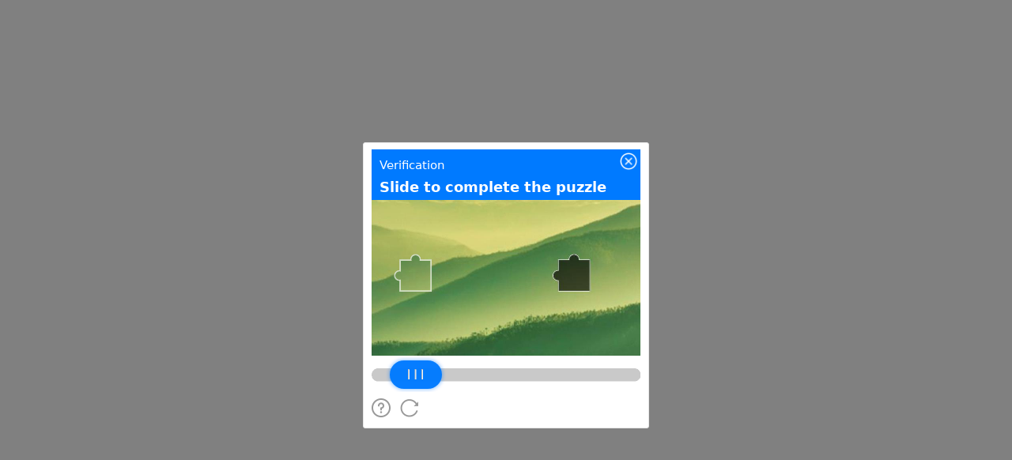

--- FILE ---
content_type: text/html
request_url: http://stor.51cto.com/art/201903/594150.htm
body_size: 604
content:
<!DOCTYPE html>
<html>
<head>
<meta http-equiv="Content-Type" content="text/html; charset=utf-8" />
<meta name="viewport" content="width=device-width, initial-scale=1" />
</head>
<script src="https://t.captcha.qq.com/TCaptcha.js"></script>
<body></body>
<script>
var aa="http://stor.51cto.com/art/201903/594150.htm";

var g_URL = location.search;
var tag = "tads_cap=";
function callback(res) {
if(res.ticket){
tag += res.ticket;
tag += ";path=/;max-age=300";
document.cookie=tag;
location.search = g_URL;
}
}
var captcha1 = new TencentCaptcha("2047899425", callback);
captcha1.show();
</script>
</html>


--- FILE ---
content_type: text/javascript
request_url: https://t.captcha.qq.com/tdc.js?app_data=7417194865555652608&t=1255512510&appid=2047899425
body_size: 28863
content:
window.TDC_NAME = "MaZaMZYnCZVhSBSjeZNelCYkVAaOYOEi";window._nMASXUAKABHcEeCUNnAnQAREnNVmmZiY = function (){return new Date()};window._fiZNATNCclJJKPSFnFOPnNkfDkbQagnS = function(a, b){return Date[a].apply(Date, b)};window.MaZaMZYnCZVhSBSjeZNelCYkVAaOYOEi='tz6KXxsybe2Jo2I+YvJA7oOak46Sbq0//r0fzPIjNisOMSGGrbap0X4FY8dQMttU3ny5yY6ICv+Z6POhlTU6pBxT1Wk12SMSlPHOflVmOpEz4S2p5q7LNEFkgaR1y932UZm7+N4L9pTHSWoM/mnUca9oVRWbUZh1f1zclUyd3dM1RPuRidyz8NgOtd1eGU+ToVzqOfb1/2VKAmkI32PYb9urQN6kCLMY0eFQC8RCW2fxZ6TpYcN1uA==';var __TENCENT_CHAOS_STACK=function(){function __TENCENT_CHAOS_VM(h,E,I,Q,U,c,w,g){var Z=!Q;h=+h,E=E||[0],Q=Q||[[this],[{}]],U=U||{};var R,l=[],G=null;function A(){return function(Z,l,G){return new(Function.bind.apply(Z,l))}.apply(null,arguments)}Function.prototype.bind||(R=[].slice,Function.prototype.bind=function(Z){if("function"!=typeof this)throw new TypeError("bind101");var l=R.call(arguments,1),G=l.length,A=this,B=function(){},W=function(){return l.length=G,l.push.apply(l,arguments),A.apply(B.prototype.isPrototypeOf(this)?this:Z,l)};return this.prototype&&(B.prototype=this.prototype),W.prototype=new B,W});var B=[,function(){Q.push(!0)},function(){Q.length=E[h++]},,function(){Q.push(!Q.pop())},function(){Q.push([Q.pop(),Q.pop()].reverse())},function(){throw Q[Q.length-1]},function(){Q.push([I,Q.pop()])},function(){Q[Q.length-2]=Q[Q.length-2]in Q.pop()},,function(){h=E[h++]},function(){Q[Q.length-2]=Q[Q.length-2]==Q.pop()},function(){Q.push(Q[Q.length-1])},,function(){Q[Q.length-1]=E[h++]},function(){return!!G},function(){var Z=Q.pop(),l=Q.pop();Q.push([l[0][l[1]],Z])},function(){Q[Q.length-2]=Q[Q.length-2]<<Q.pop()},function(){var Z=E[h++],l=Z?Q.slice(-Z):[];Q.length-=Z,l.unshift(null),Q.push(A(Q.pop(),l))},function(){Q[Q.length-2]=Q[Q.length-2]^Q.pop()},function(){Q.push(!1)},function(){Q[Q[Q.length-2][0]][0]=Q[Q.length-1]},function(){var Z=Q.pop();Q.push(Z[0][Z[1]])},function(){Q.push(undefined)},function(){Q.push(typeof Q.pop())},function(){Q[Q.length-1]+=String.fromCharCode(E[h++])},,function(){Q.push(null)},function(){Q.push(Q[E[h++]][0])},function(){var Z,l=[];for(Z in Q.pop())l.push(Z);Q.push(l)},function(){Q[Q.length-2]=Q[Q.length-2]+Q.pop()},function(){return!0},function(){Q[Q.length-2]=Q[Q.length-2]&Q.pop()},function(){Q.pop()},function(){Q[Q.length-2]=Q[Q.length-2]>>>Q.pop()},function(){Q.push(Q[Q.pop()[0]][0])},function(){Q[Q.length-2]=Q[Q.length-2]===Q.pop()},function(){var Z=Q.pop();Q.push(delete Z[0][Z[1]])},function(){Q.push(E[h++])},function(){Q[Q.length-2]=Q[Q.length-2]%Q.pop()},function(){Q[Q.length-2]=Q[Q.length-2]>>Q.pop()},function(){for(var G=E[h++],A=[],Z=E[h++],l=E[h++],B=[],W=0;W<Z;W++)A[E[h++]]=Q[E[h++]];for(W=0;W<l;W++)B[W]=E[h++];Q.push(function R(){var Z=A.slice(0);Z[0]=[this],Z[1]=[arguments],Z[2]=[R];for(var l=0;l<B.length&&l<arguments.length;l++)0<B[l]&&(Z[B[l]]=[arguments[l]]);return __TENCENT_CHAOS_VM(G,E,I,Z,U,c,w,g)})},function(){G=null},,function(){var Z=Q[Q.length-2];Z[0][Z[1]]=Q[Q.length-1]},function(){Q.push("")},,function(){var Z=E[h++];Q[Z]=Q[Z]===undefined?[]:Q[Z]},function(){l.push([E[h++],Q.length,E[h++]])},,function(){var Z=E[h++],l=Q[Q.length-2-Z];Q[Q.length-2-Z]=Q.pop(),Q.push(l)},,function(){Q[Q.length-2]=Q[Q.length-2]-Q.pop()},function(){Q[Q.length-1].length?Q.push(Q[Q.length-1].shift(),!0):Q.push(undefined,!1)},function(){Q.push([E[h++]])},function(){var Z=Q.pop();Q.push([Q[Q.pop()][0],Z])},function(){var Z=E[h++];Q[Q.length-1]&&(h=Z)},function(){l.pop()},function(){Q[Q.length-2]=Q[Q.length-2]>Q.pop()},function(){Q[Q.length-2]=Q[Q.length-2]|Q.pop()},function(){Q[Q.length-2]=Q[Q.length-2]>=Q.pop()},,function(){var Z=E[h++],l=Z?Q.slice(-Z):[];Q.length-=Z,Q.push(Q.pop().apply(I,l))},,function(){Q[Q.length-2]=Q[Q.length-2]/Q.pop()},function(){var Z=E[h++],l=Z?Q.slice(-Z):[];Q.length-=Z;Z=Q.pop();Q.push(Z[0][Z[1]].apply(Z[0],l))},function(){Q[Q.length-2]=Q[Q.length-2]*Q.pop()},function(){var Z=E[h++],l=Z?Q.slice(-Z):[];Q.length-=Z,l.unshift(null);Z=Q.pop();Q.push(A(Z[0][Z[1]],l))},,function(){Q[Q.length-1]=I[Q[Q.length-1]]}];for(0;;)try{for(var W=!1;!W;)W=B[E[h++]]();if(0,G)throw G;return Z?(Q.pop(),Q.slice(3+__TENCENT_CHAOS_VM.v)):Q.pop()}catch(X){0;var Y=l.pop();if(Y===undefined)throw X;G=X,h=Y[0],Q.length=Y[1],Y[2]&&(Q[Y[2]][0]=G)}}function U(Z){for(var l,G,A="ABCDEFGHIJKLMNOPQRSTUVWXYZabcdefghijklmnopqrstuvwxyz0123456789+/=".split(""),B=String(Z).replace(/[=]+$/,""),W=0,R=0,h="";G=B.charAt(R++);~G&&(l=W%4?64*l+G:G,W++%4)&&(h+=String.fromCharCode(255&l>>(-2*W&6))))G=function(Z,l,G){if("function"==typeof Array.prototype.indexOf)return Array.prototype.indexOf.call(Z,l,G);var A;if(null==Z)throw new TypeError('"array" is null or not defined');var B=Object(Z),W=B.length>>>0;if(0==W)return-1;if(W<=(G|=0))return-1;for(A=Math.max(0<=G?G:W-Math.abs(G),0);A<W;A++)if(A in B&&B[A]===l)return A;return-1}(A,G);return h}return __TENCENT_CHAOS_VM.v=0,__TENCENT_CHAOS_VM(0,function(Z){var l=Z[0],G=Z[1],A=[],B=U(l),W=G.shift(),R=G.shift(),h=0;function E(){for(;h===W;)A.push(R),h++,W=G.shift(),R=G.shift()}for(var I=0;I<B.length;I++){var Q=B.charAt(I).charCodeAt(0);E(),A.push(Q),h++}return E(),A}(["[base64]/[base64]/[base64]/HAMgHAMmCCgm/yAcAyYQKCb/[base64]/[base64]/[base64]/[base64]/[base64]",[5,1518,303,445,329,334,332,443,446,305,464,798,509,513,511,553,554,559,557,693,799,466,813,1233,833,838,836,850,857,862,860,866,873,877,875,895,896,900,898,903,904,908,906,934,935,940,938,944,1122,1126,1124,1145,1146,1151,1149,1229,1157,1163,1161,1225,1182,1197,1198,1184,1223,1155,1227,1229,1234,815,1251,1374,1266,1270,1268,1296,1297,1318,1300,1309,1310,1302,1316,1352,1320,1346,1347,1322,1375,1253,1391,1482,1483,1393,1542,2085,1702,1814,1706,2082,1742,1801,1802,1744,1812,2082,1817,1704,1865,1928,1929,1867,2086,1544,2100,2914,2211,2760,2272,2276,2274,2293,2294,2668,2347,1e9,2400,1e9,2494,2498,2496,2583,2602,1e3,2666,2758,2736,2741,2739,2758,2750,1e3,2761,2213,2785,2839,2840,2787,2868,2877,2878,2870,2915,2102,2929,4091,2946,3425,3204,3214,3208,3422,3212,3422,3217,3206,3261,3266,3264,3316,3362,3367,3365,3421,3428,2948,3437,3990,3586,3591,3589,3764,3631,3636,3634,3659,3754,3764,3758,3981,3762,3981,3767,3756,3811,3816,3814,3868,3914,3919,3917,3980,3925,3977,3985,3989,3993,3439,4092,2931,4106,6614,4157,4296,4175,4180,4178,4183,4214,4218,4219,4224,4222,4294,4250,4255,4253,4290,4288,4242,4299,4159,4308,4888,4416,4421,4419,4840,4437,4442,4440,4446,4444,4817,4522,4533,4531,4553,4560,4565,4563,4577,4589,4768,4596,4621,4622,4747,4641,4686,4649,4672,4670,4701,4684,4701,4694,4697,4720,4725,4723,4817,4737,4740,4745,4817,4766,4817,4788,4794,4792,4801,4815,4817,4838,4393,4891,4310,4908,5046,4945,5027,4972,4977,4975,5044,4983,4989,4987,5020,5018,4981,5022,5044,5025,5044,5049,4910,5062,5151,5100,5105,5103,5149,5147,5077,5154,5064,5163,5457,5205,5210,5208,5382,5232,5237,5235,5285,5301,5306,5304,5324,5336,5341,5339,5359,5380,5182,5412,5417,5415,5455,5453,5389,5460,5165,5510,5514,5512,5563,5564,5741,5567,5733,5578,5582,5580,5616,5617,5621,5619,5664,5665,5669,5667,5709,5710,5718,5716,5732,5734,5569,5739,5760,5743,5755,5756,5745,6184,6563,6220,6291,6224,6512,6289,6512,6294,6222,6308,6342,6343,6348,6346,6354,6534,6553,6554,6536,6564,6186,6615,4108,6629,7002,6654,6771,6663,6763,6764,6665,6772,6656,7003,6631,7017,7058,7059,7019,7073,10030,7098,7452,7144,84941944608,7150,7155,7153,7430,7169,7245,7179,7211,7209,7276,7238,986920,7243,7276,7272,1842195,7291,2654435769,7304,7389,7317,7352,7350,7423,7382,986920,7387,7423,7419,1842195,7428,7143,7455,7100,7466,9312,7534,7659,7570,7575,7573,7647,7645,7562,7660,7536,7690,7817,7728,7733,7731,7805,7803,7720,7818,7692,7843,7893,7854,7864,7858,7890,7862,7890,7867,7856,7894,7845,7909,8036,7947,7952,7950,8024,8022,7939,8037,7911,8062,8112,8073,8083,8077,8109,8081,8109,8086,8075,8113,8064,8128,8255,8166,8171,8169,8243,8241,8158,8256,8130,8281,8331,8292,8302,8296,8328,8300,8328,8305,8294,8332,8283,8347,8474,8385,8390,8388,8462,8460,8377,8475,8349,8505,8632,8543,8548,8546,8620,8618,8535,8633,8507,8663,8785,8699,8704,8702,8773,8771,8691,8786,8665,8811,8861,8822,8832,8826,8858,8830,8858,8835,8824,8862,8813,8872,8922,8883,8893,8887,8919,8891,8919,8896,8885,8923,8874,8938,9060,8974,8979,8977,9048,9046,8966,9061,8940,9086,9136,9097,9107,9101,9133,9105,9133,9110,9099,9137,9088,9176,9181,9179,9304,9302,9153,9315,7468,9336,9416,9419,9338,9427,9536,9461,9466,9464,9532,9530,9453,9539,9429,9574,9943,9577,9938,9793,9808,9809,9814,9812,9934,9846,.75,9861,9866,9864,9875,9932,9769,9939,9579,10003,10018,10019,10005,10031,7075,10044,11204,11205,10046,11219,11348,11284,11334,11335,11286,11349,11221,11363,11478,11432,11464,11465,11434,11479,11365,11493,12927,11520,11805,11529,11539,11533,11802,11537,11802,11542,11531,11608,11791,11623,11633,11627,11788,11631,11788,11636,11625,11721,11726,11724,11787,11756,11761,11759,11787,11792,11610,11808,11522,11817,12003,11944,11949,11947,11952,11991,11995,11993,12002,12006,11819,12013,12068,12071,12015,12179,12187,12188,12181,12197,12205,12206,12199,12239,12320,12274,12278,12276,12311,12321,12241,12352,12433,12387,12391,12389,12424,12434,12354,12445,12760,12454,12464,12458,12757,12462,12757,12467,12456,12496,12735,12505,12548,12509,12732,12546,12732,12551,12507,12558,12563,12561,12604,12611,12616,12614,12651,12736,12498,12761,12447,12801,12916,12812,12825,12816,12913,12823,12913,12828,12814,12917,12803,12928,11495,12942,13273,12963,13088,12974,13031,12978,13085,12981,12991,12985,13026,12989,13026,12994,12983,13029,13085,13034,12976,13091,12965,13115,13125,13119,13184,13123,13184,13128,13117,13229,13259,13260,13231,13274,12944,13288,13434,13303,13399,13316,13321,13319,13395,13356,13361,13359,13395,13402,13305,13435,13290,13449,17485,13498,14041,13567,13591,13592,13612,13613,13907,13638,13664,13665,13687,13688,13693,13691,13956,13728,13732,13730,13783,13784,13789,13787,13956,13905,13956,14044,13500,14052,14193,14071,14182,14099,14104,14102,14180,14155,14169,14170,14157,14183,14073,14196,14054,14205,14805,14238,14267,14276,14280,14278,14287,14288,14308,14297,14301,14299,14308,14309,14314,14312,14803,14401,14405,14403,14511,14653,14658,14656,14697,14685,14691,14689,14694,14777,14792,14790,14803,14808,14207,14837,15473,14846,15202,14927,14950,14931,15128,14948,15128,14953,14929,15037,15042,15040,15121,15076,15080,15078,15101,15102,15107,15105,15112,15110,15121,15119,14998,15123,15128,15126,15184,15129,15184,15135,15139,15137,15157,15158,15163,15161,15183,15188,15193,15191,15197,15205,14848,15214,15464,15257,15458,15312,15445,15443,15462,15456,15462,15465,15216,15474,14839,15646,15650,15648,15756,15893,15898,15896,16001,16071,16525,16119,16138,16139,16121,16194,16213,16214,16196,16265,16284,16285,16267,16340,16359,16360,16342,16417,16436,16437,16419,16490,16509,16510,16492,16526,16073,16550,16923,16602,16607,16605,16723,16721,16579,16807,16812,16810,16878,16838,16843,16841,16878,16876,16830,16924,16552,16948,17455,17070,17074,17072,17180,17317,17322,17320,17425,17456,16950,17486,13451,17500,17686,17515,17649,17581,17602,17600,17647,17652,17517,17687,17502,17701,24942,17744,17840,17795,17832,17833,17797,17843,17746,17851,17960,17884,17952,17906,17921,17922,17933,17934,17947,17950,17954,17963,17853,17974,18028,18031,17976,18040,18099,18102,18042,18111,18139,18142,18113,18151,19799,18174,18184,18178,19795,18182,19795,18187,18176,18970,18980,18974,19717,18978,19717,18983,18972,19165,19169,19167,19347,19348,19352,19350,19528,19529,19533,19531,19713,19802,18153,19809,21251,19832,19842,19836,21247,19840,21247,19845,19834,20792,20802,20796,21169,20800,21169,20805,20794,20989,20993,20991,21165,21254,19811,21261,21665,21278,21288,21282,21661,21286,21661,21291,21280,21408,21524,21525,21657,21668,21263,21675,21974,21692,21702,21696,21970,21700,21970,21705,21694,21830,21966,21977,21677,21984,22941,22005,22015,22009,22937,22013,22937,22018,22007,22715,22754,22755,22792,22793,22838,22944,21986,22951,23014,23017,22953,23024,23123,23079,23083,23081,23122,23126,23026,23135,23491,23259,23481,23288,23293,23291,23296,23347,23384,23385,23349,23436,23441,23439,23479,23468,23473,23471,23416,23477,23416,23482,23261,23492,23137,23503,24026,23652,23657,23655,23716,23703,23629,23706,23716,23710,24018,23714,24018,23719,23708,23745,23749,23747,23791,23792,23797,23795,24017,23834,23839,23837,24017,23864,23924,23922,23978,23984,23989,23987,23994,24015,23811,24027,23505,24040,24309,24061,24071,24065,24305,24069,24305,24074,24063,24310,24042,24361,24910,24374,24384,24378,24885,24382,24885,24387,24376,24911,24363,24943,17703,24957,25526,24976,25389,24993,25005,24997,25386,25003,25386,25008,24995,25096,25100,25098,25185,25280,25326,25324,25381,25392,24978,25405,25415,25409,25421,25413,25421,25418,25407,25466,25510,25493,25506,25511,25468,25527,24959,25541,25682,25595,25603,25604,25597,25620,25641,25642,25622,25662,25670,25671,25664,25683,25543,25697,25794,25753,25782,25783,25755,25795,25699,25809,26083,25913,26069,25940,25946,25944,26065,26070,25915,26084,25811,26098,26196,26154,26184,26179,134921222,26185,26156,26197,26100,26211,26563,26324,26549,26343,26347,26345,26365,26366,26371,26369,26500,26402,26407,26405,26455,26453,26379,26550,26326,26564,26213,26578,27585,26597,27307,26614,26656,26618,27304,26654,27304,26659,26616,26734,26747,26738,26789,26745,26789,26750,26736,27310,26599,27321,27465,27360,27365,27363,27369,27468,27323,27525,27569,27552,27565,27570,27527,27586,26580,27600,27794,27662,27699,27700,27703,27750,27780,27781,27752,27795,27602,27809,28287,27826,28177,27839,27857,27843,28174,27855,28174,27860,27841,28146,28164,28162,28172,28180,27828,28241,28273,28274,28243,28288,27811,28302,28693,28323,28533,28415,28419,28417,28504,28523,1e3,28536,28325,28649,28679,28680,28651,28694,28304,28708,28949,28808,28812,28810,28897,28916,1e3,28950,28710,28964,29117,29073,29103,29104,29075,29118,28966,29132,29328,29188,29316,29303,29309,29307,29312,29317,29190,29329,29134,29343,29478,29399,29466,29467,29401,29479,29345,29493,29654,29549,29642,29635,29638,29643,29551,29655,29495,29669,29801,29725,29789,29790,29727,29802,29671,29816,30109,29872,30097,29980,29984,29982,30069,30088,1e3,30098,29874,30110,29818,30124,30237,30193,30223,30224,30195,30238,30126,30252,30355,30308,30343,30344,30310,30356,30254,30370,32471,30389,32203,30414,30670,30429,30439,30433,30667,30437,30667,30442,30431,30644,30649,30647,30657,30673,30416,30759,30818,30819,30876,30877,30942,31461,31473,31465,31492,31471,31492,31476,31463,31526,31614,31558,31563,31561,31612,31615,31528,31671,31826,31675,31938,31716,31799,31769,31777,31778,31771,31782,31790,31791,31784,31800,31718,31807,31815,31816,31809,31824,31938,31829,31673,31870,31927,31928,31872,31962,32188,31973,32012,31977,32185,32010,32185,32015,31975,32102,32174,32159,32164,32162,32172,32175,32104,32189,31964,32197,1e3,32206,30391,32220,32230,32224,32382,32228,32382,32233,32222,32238,32371,32349,32361,32359,32369,32372,32240,32427,32457,32458,32429,32472,30372,32486,32909,32509,32755,32523,32528,32526,32531,32538,32580,32542,32751,32578,32751,32583,32540,32758,32511,32849,32893,32876,32889,32894,32851,32910,32488,32924,33316,32939,33282,32952,32964,32956,33279,32962,33279,32967,32954,33075,33140,33266,33271,33269,33276,33285,32941,33317,32926,33331,33508,33346,33473,33476,33348,33509,33333,33523,34331,33538,34223,33557,33567,33561,34220,33565,34220,33570,33559,33792,33800,33798,33838,33912,33920,33918,33960,34032,34040,34038,34044,34136,34144,34142,34212,34203,34209,34207,34212,34226,33540,34276,34317,34318,34278,34332,33525,34346,34480,34402,34468,34469,34404,34481,34348,34495,34691,34551,34679,34572,34576,34574,34602,34603,34608,34606,34656,34680,34553,34692,34497,34706,35198,34762,35186,34812,34889,34890,34945,34990,35069,35070,35127,35187,34764,35199,34708,35213,35569,35230,35355,35241,35298,35245,35352,35248,35258,35252,35293,35256,35293,35261,35250,35296,35352,35301,35243,35358,35232,35414,35553,35431,35441,35435,35528,35439,35528,35444,35433,35510,35515,35513,35527,35554,35416,35570,35215,35584,35784,35710,35770,35737,35745,35743,35749,35771,35712,35785,35586,35799,36707,35825,35835,35829,35973,35833,35973,35838,35827,35846,35851,35849,35972,35853,35863,35857,35890,35861,35890,35866,35855,35885,708614967,35923,708614967,35927,35932,35930,35940,36018,36693,36031,36048,36035,36668,36046,36668,36051,36033,36104,1e8,36204,36242,36243,36273,36274,36659,36344,36421,36507,36512,36510,36520,36550,36627,36657,36667,36694,36020,36708,35801,36722,36837,36791,36823,36824,36793,36838,36724,36852,36951,36869,36904,36892,36897,36895,36901,36907,36871,36952,36854,36966,37548,36981,37514,37e3,37012,37004,37511,37010,37511,37015,37002,37292,37317,37318,37321,37472,37476,37474,37509,37517,36983,37549,36968,37563,37923,37600,37604,37602,37630,37641,37651,37645,37834,37649,37834,37654,37643,37702,37706,37704,37832,37800,37819,37820,37802,37879,37909,37910,37881,37924,37565,37938,39967,37969,39683,38010,38015,38013,38019,38065,38068,39254,39438,39265,39277,39269,39435,39275,39435,39280,39267,39423,39428,39426,39432,39439,39256,39632,39637,39635,39680,39645,39650,39648,39657,39678,39609,39686,37971,39779,39809,39783,39821,39807,39821,39812,39781,39866,39953,39877,39911,39881,39950,39909,39950,39914,39879,39954,39868,39968,37940,39982,40880,39997,40846,40022,40034,40026,40843,40032,40843,40037,40024,40497,40500,40833,40837,40835,40841,40849,39999,40881,39984,40895,41409,40910,41375,40929,40941,40933,41372,40939,41372,40944,40931,41243,41246,41378,40912,41410,40897,41424,41481,41439,41447,41450,41441,41482,41426,41496,42449,41511,42415,41534,41546,41538,42412,41544,42412,41549,41536,42253,42278,42279,42282,42418,41513,42450,41498,42464,42891,42487,42737,42501,42506,42504,42509,42516,42558,42520,42733,42556,42733,42561,42518,42740,42489,42831,42875,42858,42871,42876,42833,42892,42466,42906,43144,42972,42989,43010,256,43013,43018,43016,43056,43100,43130,43131,43102,43145,42908,43159,43524,43184,43201,43204,43186,43214,43223,43226,43216,43235,43335,43246,43256,43250,43332,43254,43332,43259,43248,43338,43237,43350,43409,43359,43376,43363,43406,43374,43406,43379,43361,43412,43352,43525,43161,43539,43912,43554,43877,43577,43581,43579,43597,43598,43603,43601,43793,43783,43793,43787,43873,43791,43873,43796,43785,43852,43857,43855,43872,43880,43556,43913,43541,43927,44252,43942,44218,44221,43944,44253,43929]]),window)}();__TENCENT_CHAOS_STACK.g=function(){return __TENCENT_CHAOS_STACK.shift()[0]};

--- FILE ---
content_type: text/javascript;charset=utf-8
request_url: https://t.captcha.qq.com/cap_union_prehandle?aid=2047899425&protocol=https&accver=1&showtype=popup&ua=TW96aWxsYS81LjAgKE1hY2ludG9zaDsgSW50ZWwgTWFjIE9TIFggMTBfMTVfNykgQXBwbGVXZWJLaXQvNTM3LjM2IChLSFRNTCwgbGlrZSBHZWNrbykgQ2hyb21lLzEzMS4wLjAuMCBTYWZhcmkvNTM3LjM2OyBDbGF1ZGVCb3QvMS4wOyArY2xhdWRlYm90QGFudGhyb3BpYy5jb20p&noheader=1&fb=1&aged=0&enableAged=0&enableDarkMode=0&grayscale=1&dyeid=0&clientype=2&cap_cd=&uid=&lang=en&entry_url=http%3A%2F%2Fstor.51cto.com%2Fart%2F201903%2F594150.htm&elder_captcha=0&js=%2Ftcaptcha-frame.677481d4.js&login_appid=&wb=1&version=1.1.0&subsid=1&callback=_aq_976817&sess=
body_size: 1987
content:
_aq_976817({"state":1,"ticket":"","capclass":"1","subcapclass":"10020","src_1":"cap_union_new_show","src_2":"template/new_placeholder.html","src_3":"template/new_slide_placeholder.html","sess":"[base64]*","randstr":"","sid":"7417194865555652608","log_js":"","extra":"{\"rainbow\":\"{\\n  \\\"samplingRate\\\":0.1,\\n  \\\"apiReportThrottle\\\":200,\\n  \\\"sourceReportThrottle\\\":300,\\n  \\\"loadReportThrottle\\\":1000,\\n  \\\"sampleAppidList\\\":[\\\"2053860784\\\",\\\"2091569087\\\"]\\n}\"}","data":{"comm_captcha_cfg":{"tdc_path":"/tdc.js?app_data=7417194865555652608&t=1255512510&appid=2047899425","feedback_url":"https://h5.dcl.qq.com/pc/aisee/submit?pid=1&appid=a13p1dchvh&data=[base64]","pow_cfg":{"prefix":"4759b5e308030c66#","md5":"7c007e3db769a2b36d5ac9be5bd52207"}},"dyn_show_info":{"lang":"en","instruction":"Slide to complete the puzzle","bg_elem_cfg":{"sprite_pos":[0,0],"size_2d":[672,480],"img_url":"/cap_union_new_getcapbysig?img_index=1&image=022427000000002000000009838c521d2b43&sess=[base64]*"},"fg_elem_list":[{"id":3,"sprite_pos":[0,422],"size_2d":[672,32],"init_pos":[0,422]},{"id":1,"sprite_pos":[140,490],"size_2d":[120,120],"init_pos":[50,129],"move_cfg":{"track_limit":"x>=50&&x<=552","move_factor":[1,0],"data_type":["DynAnswerType_POS"]}},{"id":2,"sprite_pos":[0,490],"size_2d":[130,70],"init_pos":[45,402],"move_cfg":{"track_limit":"x>=50&&x<=552","move_factor":[1,0]},"type":"slider"}],"fg_binding_list":[{"master":1,"slave":2,"bind_type":"DynBindType_DX_DX","bind_factor":1},{"master":2,"slave":1,"bind_type":"DynBindType_DX_DX","bind_factor":1}],"sprite_url":"/cap_union_new_getcapbysig?img_index=0&image=022427000000002000000009838c521d2b43&sess=[base64]*","color_scheme":"#1a79ff","show_type":"move_slide"}},"uip":"3.132.216.238"})